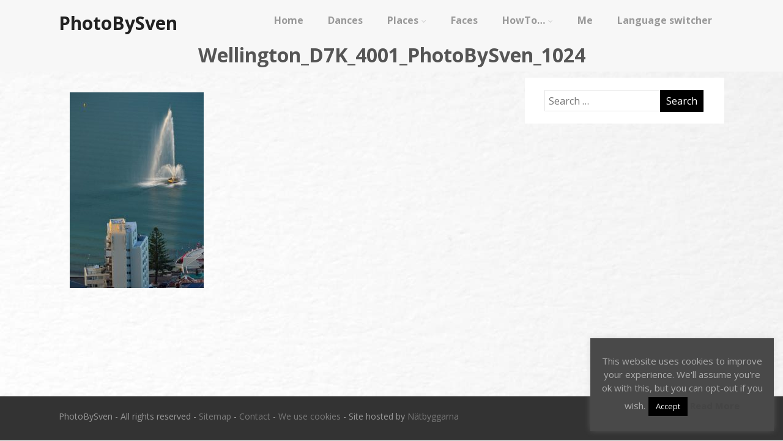

--- FILE ---
content_type: text/css; charset: UTF-8;charset=UTF-8
request_url: http://photobysven.com/wp-admin/admin-ajax.php?action=easy-facebook-likebox-customizer-style&ver=6.7.2
body_size: 1692
content:

.efbl_feed_wraper.efbl_skin_1384 .efbl-grid-skin .efbl-row.e-outer {
	grid-template-columns: repeat(auto-fill, minmax(33.33%, 1fr));
}

		
.efbl_feed_wraper.efbl_skin_1384 .efbl_feeds_holder.efbl_feeds_carousel .owl-nav {
	display: flex;
}

.efbl_feed_wraper.efbl_skin_1384 .efbl_feeds_holder.efbl_feeds_carousel .owl-dots {
	display: block;
}

		
		
		.efbl_feed_wraper.efbl_skin_1384 .efbl_load_more_holder a.efbl_load_more_btn span {
				background-color: #333;
					color: #fff;
	}
		
		.efbl_feed_wraper.efbl_skin_1384 .efbl_load_more_holder a.efbl_load_more_btn:hover span {
				background-color: #5c5c5c;
					color: #fff;
	}
		
		.efbl_feed_wraper.efbl_skin_1384 .efbl_header {
				background: transparent;
					color: #000;
					box-shadow: none;
					border-color: #ccc;
					border-style: none;
								border-bottom-width: 1px;
											padding-top: 10px;
					padding-bottom: 10px;
					padding-left: 10px;
					padding-right: 10px;
	}
		
.efbl_feed_wraper.efbl_skin_1384 .efbl_header .efbl_header_inner_wrap .efbl_header_content .efbl_header_meta .efbl_header_title {
			font-size: 16px;
	}

.efbl_feed_wraper.efbl_skin_1384 .efbl_header .efbl_header_inner_wrap .efbl_header_img img {
	border-radius: 50%;
}

.efbl_feed_wraper.efbl_skin_1384 .efbl_header .efbl_header_inner_wrap .efbl_header_content .efbl_header_meta .efbl_cat,
.efbl_feed_wraper.efbl_skin_1384 .efbl_header .efbl_header_inner_wrap .efbl_header_content .efbl_header_meta .efbl_followers {
			font-size: 16px;
	}

.efbl_feed_wraper.efbl_skin_1384 .efbl_header .efbl_header_inner_wrap .efbl_header_content .efbl_bio {
			font-size: 14px;
	}

		.efbl_feed_wraper.efbl_skin_1384 .efbl-story-wrapper,
.efbl_feed_wraper.efbl_skin_1384 .efbl-story-wrapper .efbl-thumbnail-wrapper .efbl-thumbnail-col,
.efbl_feed_wraper.efbl_skin_1384 .efbl-story-wrapper .efbl-post-footer {
			}

			.efbl_feed_wraper.efbl_skin_1384 .efbl-story-wrapper {
	box-shadow: none;
}
	
.efbl_feed_wraper.efbl_skin_1384 .efbl-story-wrapper .efbl-thumbnail-wrapper .efbl-thumbnail-col a img {
			}

.efbl_feed_wraper.efbl_skin_1384 .efbl-story-wrapper,
.efbl_feed_wraper.efbl_skin_1384 .efbl_feeds_carousel .efbl-story-wrapper .efbl-grid-wrapper {
				background-color: #fff;
																}

.efbl_feed_wraper.efbl_skin_1384 .efbl-story-wrapper,
.efbl_feed_wraper.efbl_skin_1384 .efbl-story-wrapper .efbl-feed-content > .efbl-d-flex .efbl-profile-title span,
.efbl_feed_wraper.efbl_skin_1384 .efbl-story-wrapper .efbl-feed-content .description,
.efbl_feed_wraper.efbl_skin_1384 .efbl-story-wrapper .efbl-feed-content .description a,
.efbl_feed_wraper.efbl_skin_1384 .efbl-story-wrapper .efbl-feed-content .efbl_link_text,
.efbl_feed_wraper.efbl_skin_1384 .efbl-story-wrapper .efbl-feed-content .efbl_link_text .efbl_title_link a {
				color: #000;
	}

.efbl_feed_wraper.efbl_skin_1384 .efbl-story-wrapper .efbl-post-footer .efbl-reacted-item,
.efbl_feed_wraper.efbl_skin_1384 .efbl-story-wrapper .efbl-post-footer .efbl-reacted-item .efbl_all_comments_wrap {
				color: #343a40;
	}

.efbl_feed_wraper.efbl_skin_1384 .efbl-story-wrapper .efbl-overlay {
				color: #fff !important;
				}

.efbl_feed_wraper.efbl_skin_1384 .efbl-story-wrapper .efbl-overlay .-story-wrapper .efbl-overlay .efbl_multimedia,
.efbl_feed_wraper.efbl_skin_1384 .efbl-story-wrapper .efbl-overlay .icon-esf-video-camera {
				color: #fff !important;
	}

.efbl_feed_wraper.efbl_skin_1384 .efbl-story-wrapper .efbl-post-footer .efbl-view-on-fb,
.efbl_feed_wraper.efbl_skin_1384 .efbl-story-wrapper .efbl-post-footer .esf-share-wrapper .esf-share {
						}

.efbl_feed_wraper.efbl_skin_1384 .efbl-story-wrapper .efbl-post-footer .efbl-view-on-fb:hover,
.efbl_feed_wraper.efbl_skin_1384 .efbl-story-wrapper .efbl-post-footer .esf-share-wrapper .esf-share:hover {
						}

		
		.efbl_feed_popup_container .efbl-post-detail.efbl-popup-skin-1384 .efbl-d-columns-wrapper {
			background-color: #fff;
}

.efbl_feed_popup_container .efbl-post-detail.efbl-popup-skin-1384 .efbl-d-columns-wrapper, .efbl_feed_popup_container .efbl-post-detail.efbl-popup-skin-1384 .efbl-d-columns-wrapper .efbl-caption .efbl-feed-description, .efbl_feed_popup_container .efbl-post-detail.efbl-popup-skin-1384 a, .efbl_feed_popup_container .efbl-post-detail.efbl-popup-skin-1384 span {
	
					color: #000;

		
}

.efbl_feed_popup_container .efbl-post-detail.efbl-popup-skin-1384 .efbl-d-columns-wrapper .efbl-post-header {

					display: flex;

			
}

.efbl_feed_popup_container .efbl-post-detail.efbl-popup-skin-1384 .efbl-d-columns-wrapper .efbl-post-header .efbl-profile-image {

					display: block;

			
}

.efbl_feed_popup_container .efbl-post-detail.efbl-popup-skin-1384 .efbl-d-columns-wrapper .efbl-post-header h2 {

					color: #ed6d62;

		
}

.efbl_feed_popup_container .efbl-post-detail.efbl-popup-skin-1384 .efbl-d-columns-wrapper .efbl-post-header span {

					color: #9197a3;

		
}

.efbl_feed_popup_container .efbl-post-detail.efbl-popup-skin-1384 .efbl-feed-description, .efbl_feed_popup_container .efbl-post-detail.efbl-popup-skin-1384 .efbl_link_text {

					display: block;

			
}

.efbl_feed_popup_container .efbl-post-detail.efbl-popup-skin-1384 .efbl-d-columns-wrapper .efbl-reactions-box {

					display: flex;

							
}

.efbl_feed_popup_container .efbl-post-detail.efbl-popup-skin-1384 .efbl-d-columns-wrapper .efbl-reactions-box .efbl-reactions span {

					color: #000;

		
}


.efbl_feed_popup_container .efbl-post-detail.efbl-popup-skin-1384 .efbl-d-columns-wrapper .efbl-reactions-box .efbl-reactions .efbl_popup_likes_main {

					display: flex;

			
}

.efbl_feed_popup_container .efbl-post-detail.efbl-popup-skin-1384 .efbl-d-columns-wrapper .efbl-reactions-box .efbl-reactions .efbl-popup-comments-icon-wrapper {

					display: flex;

			
}

.efbl_feed_popup_container .efbl-post-detail.efbl-popup-skin-1384 .efbl-commnets, .efbl_feed_popup_container .efbl-post-detail.efbl-popup-skin-1384 .efbl-comments-list {

					display: block;

			
}

.efbl_feed_popup_container .efbl-post-detail.efbl-popup-skin-1384 .efbl-action-btn {

					display: block;

			
}

.efbl_feed_popup_container .efbl-post-detail.efbl-popup-skin-1384 .efbl-d-columns-wrapper .efbl-comments-list .efbl-comment-wrap {

					color: #4b4f52;

		
}
		
.efbl_feed_wraper.efbl_skin_1385 .efbl-grid-skin .efbl-row.e-outer {
	grid-template-columns: repeat(auto-fill, minmax(33.33%, 1fr));
}

		
.efbl_feed_wraper.efbl_skin_1385 .efbl_feeds_holder.efbl_feeds_carousel .owl-nav {
	display: flex;
}

.efbl_feed_wraper.efbl_skin_1385 .efbl_feeds_holder.efbl_feeds_carousel .owl-dots {
	display: block;
}

		
		
		.efbl_feed_wraper.efbl_skin_1385 .efbl_load_more_holder a.efbl_load_more_btn span {
				background-color: #333;
					color: #fff;
	}
		
		.efbl_feed_wraper.efbl_skin_1385 .efbl_load_more_holder a.efbl_load_more_btn:hover span {
				background-color: #5c5c5c;
					color: #fff;
	}
		
		.efbl_feed_wraper.efbl_skin_1385 .efbl_header {
				background: transparent;
					color: #000;
					box-shadow: none;
					border-color: #ccc;
					border-style: none;
								border-bottom-width: 1px;
											padding-top: 10px;
					padding-bottom: 10px;
					padding-left: 10px;
					padding-right: 10px;
	}
		
.efbl_feed_wraper.efbl_skin_1385 .efbl_header .efbl_header_inner_wrap .efbl_header_content .efbl_header_meta .efbl_header_title {
			font-size: 16px;
	}

.efbl_feed_wraper.efbl_skin_1385 .efbl_header .efbl_header_inner_wrap .efbl_header_img img {
	border-radius: 50%;
}

.efbl_feed_wraper.efbl_skin_1385 .efbl_header .efbl_header_inner_wrap .efbl_header_content .efbl_header_meta .efbl_cat,
.efbl_feed_wraper.efbl_skin_1385 .efbl_header .efbl_header_inner_wrap .efbl_header_content .efbl_header_meta .efbl_followers {
			font-size: 16px;
	}

.efbl_feed_wraper.efbl_skin_1385 .efbl_header .efbl_header_inner_wrap .efbl_header_content .efbl_bio {
			font-size: 14px;
	}

		.efbl_feed_wraper.efbl_skin_1385 .efbl-story-wrapper,
.efbl_feed_wraper.efbl_skin_1385 .efbl-story-wrapper .efbl-thumbnail-wrapper .efbl-thumbnail-col,
.efbl_feed_wraper.efbl_skin_1385 .efbl-story-wrapper .efbl-post-footer {
			}

			.efbl_feed_wraper.efbl_skin_1385 .efbl-story-wrapper {
	box-shadow: none;
}
	
.efbl_feed_wraper.efbl_skin_1385 .efbl-story-wrapper .efbl-thumbnail-wrapper .efbl-thumbnail-col a img {
			}

.efbl_feed_wraper.efbl_skin_1385 .efbl-story-wrapper,
.efbl_feed_wraper.efbl_skin_1385 .efbl_feeds_carousel .efbl-story-wrapper .efbl-grid-wrapper {
				background-color: #fff;
																}

.efbl_feed_wraper.efbl_skin_1385 .efbl-story-wrapper,
.efbl_feed_wraper.efbl_skin_1385 .efbl-story-wrapper .efbl-feed-content > .efbl-d-flex .efbl-profile-title span,
.efbl_feed_wraper.efbl_skin_1385 .efbl-story-wrapper .efbl-feed-content .description,
.efbl_feed_wraper.efbl_skin_1385 .efbl-story-wrapper .efbl-feed-content .description a,
.efbl_feed_wraper.efbl_skin_1385 .efbl-story-wrapper .efbl-feed-content .efbl_link_text,
.efbl_feed_wraper.efbl_skin_1385 .efbl-story-wrapper .efbl-feed-content .efbl_link_text .efbl_title_link a {
				color: #000;
	}

.efbl_feed_wraper.efbl_skin_1385 .efbl-story-wrapper .efbl-post-footer .efbl-reacted-item,
.efbl_feed_wraper.efbl_skin_1385 .efbl-story-wrapper .efbl-post-footer .efbl-reacted-item .efbl_all_comments_wrap {
				color: #343a40;
	}

.efbl_feed_wraper.efbl_skin_1385 .efbl-story-wrapper .efbl-overlay {
				color: #fff !important;
				}

.efbl_feed_wraper.efbl_skin_1385 .efbl-story-wrapper .efbl-overlay .-story-wrapper .efbl-overlay .efbl_multimedia,
.efbl_feed_wraper.efbl_skin_1385 .efbl-story-wrapper .efbl-overlay .icon-esf-video-camera {
				color: #fff !important;
	}

.efbl_feed_wraper.efbl_skin_1385 .efbl-story-wrapper .efbl-post-footer .efbl-view-on-fb,
.efbl_feed_wraper.efbl_skin_1385 .efbl-story-wrapper .efbl-post-footer .esf-share-wrapper .esf-share {
						}

.efbl_feed_wraper.efbl_skin_1385 .efbl-story-wrapper .efbl-post-footer .efbl-view-on-fb:hover,
.efbl_feed_wraper.efbl_skin_1385 .efbl-story-wrapper .efbl-post-footer .esf-share-wrapper .esf-share:hover {
						}

		
		.efbl_feed_popup_container .efbl-post-detail.efbl-popup-skin-1385 .efbl-d-columns-wrapper {
			background-color: #fff;
}

.efbl_feed_popup_container .efbl-post-detail.efbl-popup-skin-1385 .efbl-d-columns-wrapper, .efbl_feed_popup_container .efbl-post-detail.efbl-popup-skin-1385 .efbl-d-columns-wrapper .efbl-caption .efbl-feed-description, .efbl_feed_popup_container .efbl-post-detail.efbl-popup-skin-1385 a, .efbl_feed_popup_container .efbl-post-detail.efbl-popup-skin-1385 span {
	
					color: #000;

		
}

.efbl_feed_popup_container .efbl-post-detail.efbl-popup-skin-1385 .efbl-d-columns-wrapper .efbl-post-header {

					display: flex;

			
}

.efbl_feed_popup_container .efbl-post-detail.efbl-popup-skin-1385 .efbl-d-columns-wrapper .efbl-post-header .efbl-profile-image {

					display: block;

			
}

.efbl_feed_popup_container .efbl-post-detail.efbl-popup-skin-1385 .efbl-d-columns-wrapper .efbl-post-header h2 {

					color: #ed6d62;

		
}

.efbl_feed_popup_container .efbl-post-detail.efbl-popup-skin-1385 .efbl-d-columns-wrapper .efbl-post-header span {

					color: #9197a3;

		
}

.efbl_feed_popup_container .efbl-post-detail.efbl-popup-skin-1385 .efbl-feed-description, .efbl_feed_popup_container .efbl-post-detail.efbl-popup-skin-1385 .efbl_link_text {

					display: block;

			
}

.efbl_feed_popup_container .efbl-post-detail.efbl-popup-skin-1385 .efbl-d-columns-wrapper .efbl-reactions-box {

					display: flex;

							
}

.efbl_feed_popup_container .efbl-post-detail.efbl-popup-skin-1385 .efbl-d-columns-wrapper .efbl-reactions-box .efbl-reactions span {

					color: #000;

		
}


.efbl_feed_popup_container .efbl-post-detail.efbl-popup-skin-1385 .efbl-d-columns-wrapper .efbl-reactions-box .efbl-reactions .efbl_popup_likes_main {

					display: flex;

			
}

.efbl_feed_popup_container .efbl-post-detail.efbl-popup-skin-1385 .efbl-d-columns-wrapper .efbl-reactions-box .efbl-reactions .efbl-popup-comments-icon-wrapper {

					display: flex;

			
}

.efbl_feed_popup_container .efbl-post-detail.efbl-popup-skin-1385 .efbl-commnets, .efbl_feed_popup_container .efbl-post-detail.efbl-popup-skin-1385 .efbl-comments-list {

					display: block;

			
}

.efbl_feed_popup_container .efbl-post-detail.efbl-popup-skin-1385 .efbl-action-btn {

					display: block;

			
}

.efbl_feed_popup_container .efbl-post-detail.efbl-popup-skin-1385 .efbl-d-columns-wrapper .efbl-comments-list .efbl-comment-wrap {

					color: #4b4f52;

		
}
		
.efbl_feed_wraper.efbl_skin_1386 .efbl-grid-skin .efbl-row.e-outer {
	grid-template-columns: repeat(auto-fill, minmax(33.33%, 1fr));
}

		
.efbl_feed_wraper.efbl_skin_1386 .efbl_feeds_holder.efbl_feeds_carousel .owl-nav {
	display: flex;
}

.efbl_feed_wraper.efbl_skin_1386 .efbl_feeds_holder.efbl_feeds_carousel .owl-dots {
	display: block;
}

		
		
		.efbl_feed_wraper.efbl_skin_1386 .efbl_load_more_holder a.efbl_load_more_btn span {
				background-color: #333;
					color: #fff;
	}
		
		.efbl_feed_wraper.efbl_skin_1386 .efbl_load_more_holder a.efbl_load_more_btn:hover span {
				background-color: #5c5c5c;
					color: #fff;
	}
		
		.efbl_feed_wraper.efbl_skin_1386 .efbl_header {
				background: transparent;
					color: #000;
					box-shadow: none;
					border-color: #ccc;
					border-style: none;
								border-bottom-width: 1px;
											padding-top: 10px;
					padding-bottom: 10px;
					padding-left: 10px;
					padding-right: 10px;
	}
		
.efbl_feed_wraper.efbl_skin_1386 .efbl_header .efbl_header_inner_wrap .efbl_header_content .efbl_header_meta .efbl_header_title {
			font-size: 16px;
	}

.efbl_feed_wraper.efbl_skin_1386 .efbl_header .efbl_header_inner_wrap .efbl_header_img img {
	border-radius: 50%;
}

.efbl_feed_wraper.efbl_skin_1386 .efbl_header .efbl_header_inner_wrap .efbl_header_content .efbl_header_meta .efbl_cat,
.efbl_feed_wraper.efbl_skin_1386 .efbl_header .efbl_header_inner_wrap .efbl_header_content .efbl_header_meta .efbl_followers {
			font-size: 16px;
	}

.efbl_feed_wraper.efbl_skin_1386 .efbl_header .efbl_header_inner_wrap .efbl_header_content .efbl_bio {
			font-size: 14px;
	}

		.efbl_feed_wraper.efbl_skin_1386 .efbl-story-wrapper,
.efbl_feed_wraper.efbl_skin_1386 .efbl-story-wrapper .efbl-thumbnail-wrapper .efbl-thumbnail-col,
.efbl_feed_wraper.efbl_skin_1386 .efbl-story-wrapper .efbl-post-footer {
			}

			.efbl_feed_wraper.efbl_skin_1386 .efbl-story-wrapper {
	box-shadow: none;
}
	
.efbl_feed_wraper.efbl_skin_1386 .efbl-story-wrapper .efbl-thumbnail-wrapper .efbl-thumbnail-col a img {
			}

.efbl_feed_wraper.efbl_skin_1386 .efbl-story-wrapper,
.efbl_feed_wraper.efbl_skin_1386 .efbl_feeds_carousel .efbl-story-wrapper .efbl-grid-wrapper {
				background-color: #fff;
																}

.efbl_feed_wraper.efbl_skin_1386 .efbl-story-wrapper,
.efbl_feed_wraper.efbl_skin_1386 .efbl-story-wrapper .efbl-feed-content > .efbl-d-flex .efbl-profile-title span,
.efbl_feed_wraper.efbl_skin_1386 .efbl-story-wrapper .efbl-feed-content .description,
.efbl_feed_wraper.efbl_skin_1386 .efbl-story-wrapper .efbl-feed-content .description a,
.efbl_feed_wraper.efbl_skin_1386 .efbl-story-wrapper .efbl-feed-content .efbl_link_text,
.efbl_feed_wraper.efbl_skin_1386 .efbl-story-wrapper .efbl-feed-content .efbl_link_text .efbl_title_link a {
				color: #000;
	}

.efbl_feed_wraper.efbl_skin_1386 .efbl-story-wrapper .efbl-post-footer .efbl-reacted-item,
.efbl_feed_wraper.efbl_skin_1386 .efbl-story-wrapper .efbl-post-footer .efbl-reacted-item .efbl_all_comments_wrap {
				color: #343a40;
	}

.efbl_feed_wraper.efbl_skin_1386 .efbl-story-wrapper .efbl-overlay {
				color: #fff !important;
				}

.efbl_feed_wraper.efbl_skin_1386 .efbl-story-wrapper .efbl-overlay .-story-wrapper .efbl-overlay .efbl_multimedia,
.efbl_feed_wraper.efbl_skin_1386 .efbl-story-wrapper .efbl-overlay .icon-esf-video-camera {
				color: #fff !important;
	}

.efbl_feed_wraper.efbl_skin_1386 .efbl-story-wrapper .efbl-post-footer .efbl-view-on-fb,
.efbl_feed_wraper.efbl_skin_1386 .efbl-story-wrapper .efbl-post-footer .esf-share-wrapper .esf-share {
						}

.efbl_feed_wraper.efbl_skin_1386 .efbl-story-wrapper .efbl-post-footer .efbl-view-on-fb:hover,
.efbl_feed_wraper.efbl_skin_1386 .efbl-story-wrapper .efbl-post-footer .esf-share-wrapper .esf-share:hover {
						}

		
		.efbl_feed_popup_container .efbl-post-detail.efbl-popup-skin-1386 .efbl-d-columns-wrapper {
			background-color: #fff;
}

.efbl_feed_popup_container .efbl-post-detail.efbl-popup-skin-1386 .efbl-d-columns-wrapper, .efbl_feed_popup_container .efbl-post-detail.efbl-popup-skin-1386 .efbl-d-columns-wrapper .efbl-caption .efbl-feed-description, .efbl_feed_popup_container .efbl-post-detail.efbl-popup-skin-1386 a, .efbl_feed_popup_container .efbl-post-detail.efbl-popup-skin-1386 span {
	
					color: #000;

		
}

.efbl_feed_popup_container .efbl-post-detail.efbl-popup-skin-1386 .efbl-d-columns-wrapper .efbl-post-header {

					display: flex;

			
}

.efbl_feed_popup_container .efbl-post-detail.efbl-popup-skin-1386 .efbl-d-columns-wrapper .efbl-post-header .efbl-profile-image {

					display: block;

			
}

.efbl_feed_popup_container .efbl-post-detail.efbl-popup-skin-1386 .efbl-d-columns-wrapper .efbl-post-header h2 {

					color: #ed6d62;

		
}

.efbl_feed_popup_container .efbl-post-detail.efbl-popup-skin-1386 .efbl-d-columns-wrapper .efbl-post-header span {

					color: #9197a3;

		
}

.efbl_feed_popup_container .efbl-post-detail.efbl-popup-skin-1386 .efbl-feed-description, .efbl_feed_popup_container .efbl-post-detail.efbl-popup-skin-1386 .efbl_link_text {

					display: block;

			
}

.efbl_feed_popup_container .efbl-post-detail.efbl-popup-skin-1386 .efbl-d-columns-wrapper .efbl-reactions-box {

					display: flex;

							
}

.efbl_feed_popup_container .efbl-post-detail.efbl-popup-skin-1386 .efbl-d-columns-wrapper .efbl-reactions-box .efbl-reactions span {

					color: #000;

		
}


.efbl_feed_popup_container .efbl-post-detail.efbl-popup-skin-1386 .efbl-d-columns-wrapper .efbl-reactions-box .efbl-reactions .efbl_popup_likes_main {

					display: flex;

			
}

.efbl_feed_popup_container .efbl-post-detail.efbl-popup-skin-1386 .efbl-d-columns-wrapper .efbl-reactions-box .efbl-reactions .efbl-popup-comments-icon-wrapper {

					display: flex;

			
}

.efbl_feed_popup_container .efbl-post-detail.efbl-popup-skin-1386 .efbl-commnets, .efbl_feed_popup_container .efbl-post-detail.efbl-popup-skin-1386 .efbl-comments-list {

					display: block;

			
}

.efbl_feed_popup_container .efbl-post-detail.efbl-popup-skin-1386 .efbl-action-btn {

					display: block;

			
}

.efbl_feed_popup_container .efbl-post-detail.efbl-popup-skin-1386 .efbl-d-columns-wrapper .efbl-comments-list .efbl-comment-wrap {

					color: #4b4f52;

		
}
		
.efbl_feed_wraper.efbl_skin_1423 .efbl-grid-skin .efbl-row.e-outer {
	grid-template-columns: repeat(auto-fill, minmax(33.33%, 1fr));
}

		
.efbl_feed_wraper.efbl_skin_1423 .efbl_feeds_holder.efbl_feeds_carousel .owl-nav {
	display: flex;
}

.efbl_feed_wraper.efbl_skin_1423 .efbl_feeds_holder.efbl_feeds_carousel .owl-dots {
	display: block;
}

		
		
		
		
		
.efbl_feed_wraper.efbl_skin_1423 .efbl_header .efbl_header_inner_wrap .efbl_header_content .efbl_header_meta .efbl_header_title {
		}

.efbl_feed_wraper.efbl_skin_1423 .efbl_header .efbl_header_inner_wrap .efbl_header_img img {
	border-radius: 0;
}

.efbl_feed_wraper.efbl_skin_1423 .efbl_header .efbl_header_inner_wrap .efbl_header_content .efbl_header_meta .efbl_cat,
.efbl_feed_wraper.efbl_skin_1423 .efbl_header .efbl_header_inner_wrap .efbl_header_content .efbl_header_meta .efbl_followers {
		}

.efbl_feed_wraper.efbl_skin_1423 .efbl_header .efbl_header_inner_wrap .efbl_header_content .efbl_bio {
		}

		
		.efbl_feed_popup_container .efbl-post-detail.efbl-popup-skin-1423 .efbl-d-columns-wrapper {
		}

.efbl_feed_popup_container .efbl-post-detail.efbl-popup-skin-1423 .efbl-d-columns-wrapper, .efbl_feed_popup_container .efbl-post-detail.efbl-popup-skin-1423 .efbl-d-columns-wrapper .efbl-caption .efbl-feed-description, .efbl_feed_popup_container .efbl-post-detail.efbl-popup-skin-1423 a, .efbl_feed_popup_container .efbl-post-detail.efbl-popup-skin-1423 span {
	
		
}

.efbl_feed_popup_container .efbl-post-detail.efbl-popup-skin-1423 .efbl-d-columns-wrapper .efbl-post-header {

					display: flex;

			
}

.efbl_feed_popup_container .efbl-post-detail.efbl-popup-skin-1423 .efbl-d-columns-wrapper .efbl-post-header .efbl-profile-image {

					display: block;

			
}

.efbl_feed_popup_container .efbl-post-detail.efbl-popup-skin-1423 .efbl-d-columns-wrapper .efbl-post-header h2 {

		
}

.efbl_feed_popup_container .efbl-post-detail.efbl-popup-skin-1423 .efbl-d-columns-wrapper .efbl-post-header span {

		
}

.efbl_feed_popup_container .efbl-post-detail.efbl-popup-skin-1423 .efbl-feed-description, .efbl_feed_popup_container .efbl-post-detail.efbl-popup-skin-1423 .efbl_link_text {

					display: block;

			
}

.efbl_feed_popup_container .efbl-post-detail.efbl-popup-skin-1423 .efbl-d-columns-wrapper .efbl-reactions-box {

					display: flex;

							
}

.efbl_feed_popup_container .efbl-post-detail.efbl-popup-skin-1423 .efbl-d-columns-wrapper .efbl-reactions-box .efbl-reactions span {

		
}


.efbl_feed_popup_container .efbl-post-detail.efbl-popup-skin-1423 .efbl-d-columns-wrapper .efbl-reactions-box .efbl-reactions .efbl_popup_likes_main {

					display: flex;

			
}

.efbl_feed_popup_container .efbl-post-detail.efbl-popup-skin-1423 .efbl-d-columns-wrapper .efbl-reactions-box .efbl-reactions .efbl-popup-comments-icon-wrapper {

					display: flex;

			
}

.efbl_feed_popup_container .efbl-post-detail.efbl-popup-skin-1423 .efbl-commnets, .efbl_feed_popup_container .efbl-post-detail.efbl-popup-skin-1423 .efbl-comments-list {

					display: block;

			
}

.efbl_feed_popup_container .efbl-post-detail.efbl-popup-skin-1423 .efbl-action-btn {

					display: block;

			
}

.efbl_feed_popup_container .efbl-post-detail.efbl-popup-skin-1423 .efbl-d-columns-wrapper .efbl-comments-list .efbl-comment-wrap {

		
}
		